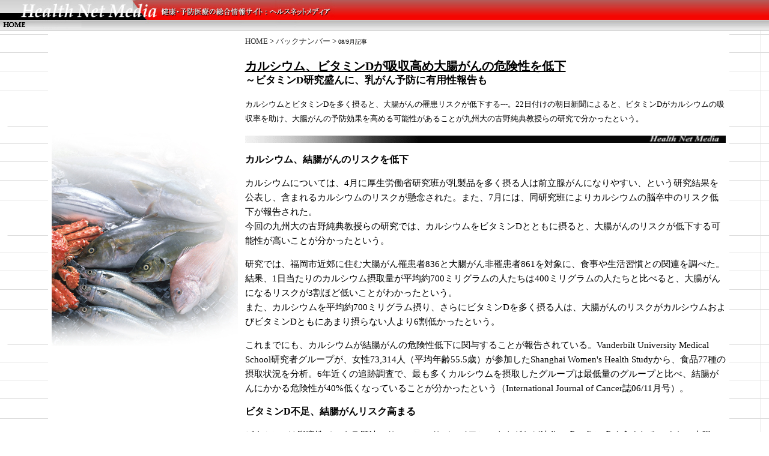

--- FILE ---
content_type: text/html
request_url: https://www.health-station.com/new112.html
body_size: 6657
content:
<HTML>
<HEAD>
<TITLE>ヘルスネットメディア：カルシウム、ビタミンDが吸収高め大腸がんの危険性を低下～ビタミンD研究盛んに、乳がん予防に有用性報告も
</TITLE>
<meta http-equiv="Content-Type" content="text/html; charset=Shift_JIS">

<STYLE TYPE="text/css">
A { text-decoration: none; }
</STYLE>

<STYLE Type="text/css"> 
 BODY{
line-height: 150%;
 }
 TD{
 line-height: 150%;
 }
 </STYLE>
 
</HEAD>

<BODY BACKGROUND="photo/138bg.gif" text="#000000" link="#333333" vlink="#333333" TOPMARGIN="0" LEFTMARGIN="0" MARGINWIDTH="0" MARGINHEIGHT="0">

<TABLE CELLSPACING=0 CELLPADDING=0 BACKGROUND="photo0/toplogo24b.JPG" WIDTH=100%>
<TR>
<TD WIDTH=560>

<IMG src="photo0/new-logo2a.JPG" width="560" height="48" border="0" usemap="#toplogo18b2">
<MAP name="toplogo18b2">
  <AREA href="index.htm" shape="rect" coords="3,37,54,49">
  <AREA href="index.htm" shape="rect" coords="65,6,266,32">
  <AREA href="sitemap.html" shape="rect" coords="67,38,128,51">
  <AREA shape="default" nohref>
</MAP>

</TD><TD WIDTH=200 BACKGROUND="photo0/toplogo24b.JPG">

</TD>
</TR>
</TABLE>

<IMG SRC="photo0/topbana2c.JPG" WIDTH=100% HEIGHT=3>

<center>

<TABLE CELLSPACING=0 CELLPADDING=6>
<TR>
<TD WIDTH="1" VALIGN="TOP">
</TD>
<TD WIDTH="150" VALIGN=TOP BGCOLOR="#ffffff">
<IMG SRC="photo0/new112-bg.jpg">
</TD>
<TD WIDTH="800" BGCOLOR="#ffffff">
<font size="2"> <a href="index.htm">HOME</a> > <a href="back.html">バックナンバー</a> > </font><FONT SIZE=1>08/9月記事</FONT>
<P>
<div style="font-size:20px;">
<B><U>カルシウム、ビタミンDが吸収高め大腸がんの危険性を低下</U> </B><BR>
<div style="font-size:17px;"><B>～ビタミンD研究盛んに、乳がん予防に有用性報告も</B></div>
</b>
</div>
<P>
<FONT SIZE=2>
カルシウムとビタミンDを多く摂ると、大腸がんの罹患リスクが低下する---。22日付けの朝日新聞によると、ビタミンDがカルシウムの吸収率を助け、大腸がんの予防効果を高める可能性があることが九州大の古野純典教授らの研究で分かったという。
</FONT>
<p>
<IMG SRC="photo13/bana1.gif" WIDTH="800" height=12>
<p>

<div style="font-size:15px;">
<B><font size="3">カルシウム、結腸がんのリスクを低下</font></B>
<P>
カルシウムについては、4月に厚生労働省研究班が乳製品を多く摂る人は前立腺がんになりやすい、という研究結果を公表し、含まれるカルシウムのリスクが懸念された。また、7月には、同研究班によりカルシウムの脳卒中のリスク低下が報告された。
<br>
今回の九州大の古野純典教授らの研究では、カルシウムをビタミンDとともに摂ると、大腸がんのリスクが低下する可能性が高いことが分かったという。
<P>
研究では、福岡市近郊に住む大腸がん罹患者836と大腸がん非罹患者861を対象に、食事や生活習慣との関連を調べた。<BR>
結果、1日当たりのカルシウム摂取量が平均約700ミリグラムの人たちは400ミリグラムの人たちと比べると、大腸がんになるリスクが3割ほど低いことがわかったという。<BR>
また、カルシウムを平均約700ミリグラム摂り、さらにビタミンDを多く摂る人は、大腸がんのリスクがカルシウムおよびビタミンDともにあまり摂らない人より6割低かったという。
<P>
これまでにも、カルシウムが結腸がんの危険性低下に関与することが報告されている。Vanderbilt University Medical School研究者グループが、女性73,314人（平均年齢55.5歳）が参加したShanghai Women's Health Studyから、食品77種の摂取状況を分析。6年近くの追跡調査で、最も多くカルシウムを摂取したグループは最低量のグループと比べ、結腸がんにかかる危険性が40%低くなっていることが分かったという（International Journal of Cancer誌06/11月号）。
<P>
<B><font size="3">ビタミンD不足、結腸がんリスク高まる</font></B>
<P>
ビタミンDは脂溶性で、タラ肝油、サーモン、サバ、イワシ、ウナギなど油分の多い魚に多く含まれる。また、太陽の紫外線もビタミンDの体内合成を促進する。北欧では、太陽の照射時間が短いためサプリメントでのビタミンD摂取を薦めている。 
<P>
ビタミンDは、血中のカルシウム及びリンの濃度を正常に保つ。カルシウムの吸収を助け、他のビタミン、ミネラル、ホルモンと共に骨形成を促進し、子どものくる病や成人の骨軟化症を予防する。ビタミンDが不足すると、骨はもろく壊れやすくなる。腰骨骨折で入院している骨粗しょう症患者の50％がビタミンD不足ともいわれている。 
<P>
ビタミンDの健康効果については、ここ数年研究が盛んに行われている。ビタミンDが結腸がんのリスク低下に役立つことも報告されている。<BR>
高脂肪食が結腸がん罹患の原因の一つに挙げられているが、高脂肪食を摂ると、肝臓からリトコール酸（LCA）と呼ばれる胆汁酸が出て、腸に送られ、脂肪物質を吸収する。その後、LCAは腸内に残り、酵素CYP3AがLCAを分解するが、解毒されないLCAは結腸へ送られ、そこにがんが生じるといわれる。 
<P>
テキサス大学の研究グループが、ビタミンD受容体がLCAの解毒にどのような影響を及ぼすかを観察している。研究者たちは、ビタミンD受容体は高濃度のLCAを知らせるセンサーの役目をし、この受容体がLCAと結合し、CYP3Aの出現を誘発するとしている。つまり、ビタミンDが不十分であるとこの働きが低下し、結腸がんのリスクが高まるという。 
<P>
<B>ビタミンD、乳がん予防に有用性報告</B>
<P>
ビタミンDが乳がん予防に有用であることが報告されている。Samuel Lunenfeld Research Institute研究者グループが、乳がん患者576人とがんにかかっていない被験者1,135人に聞き取り調査を行ったところ、若い頃、屋外活動を多く行うほど、乳がんにかかるリスクが減少していることが分ったという。<BR>
調査によると、10～19歳で屋外作業を頻繁に行った場合、乳がんリスクが40%低下、10～29歳で35%低下していることが分かったという。
<p><BR>
<FONT SIZE=2><B>【 Health Net Media/ヘルスネットメディア 】関連記事</B></FONT><BR>
<FONT SIZE=2>
<FONT COLOR="#ff0000">・<A HREF="new106.html">乳製品からのカルシウム、脳卒中のリスクを低下（'08 7/29) </A></FONT><BR>
<FONT COLOR="#ff0000">・<A HREF="new101.html">乳製品、多く摂ると前立腺がんのリスクが高まる（'08 4/16)  </A></FONT><BR>
<FONT COLOR="#ff0000">・<A HREF="new97.html">魚介類のダイオキシン暴露、胎児への影響懸念（'08 2/2) </A></FONT><BR>
<FONT COLOR="#ff0000">・<A HREF="new90.html">魚のω-3系脂肪酸、アルツハイマー症予防に有用（'07 5/20) </A></FONT><BR>
<FONT COLOR="#ff0000">・<A HREF="new52.html">魚食の優れた健康効果、FDAが認知（'04 9/10) </A></FONT>

<P>
<DIV ALIGN="right">
<A HREF="index.htm"><IMG BORDER=0 SRC="photo0/copy.JPG" alt="ヘルスネットメディア"></A>
</DIV>

</TD>
</TR>
</TABLE>


<!-- 3列目ここまで----------->

<IMG SRC="photo0/topbana2c.JPG" WIDTH=100% HEIGHT=5><BR>
<!-- 系列サイト----------->
<TABLE CELLSPACING=0 CELLPADDING=3 WIDTH=100%>
<TR>
<TD BACKGROUND="photo0/toplogo24b.JPG" WIDTH=538 VALIGN="TOP">
<DIV ALIGN="right">

<FONT COLOR=#FFFFFF FONT SIZE=1>
Copyright(C)GRAPHIC ARTS CO.,LTD. All rights reserved.
</FONT>
</DIV>

</TD>
<TD BACKGROUND="photo0/toplogo24b.JPG" WIDTH=180>
<FONT SIZE=2><FORM METHOD="POST">
<select onChange="location=this.options[this.selectedIndex].value">
<OPTION VALUE="#">Health Net Media 系列サイト
<OPTION VALUE="http://www.health-station.com/expo/">┣ Health EXPO「健康大陸.com」
<OPTION VALUE="http://www.health-station.com/">┗ Health Net Media/ヘルスネットメディア
</FONT>
</select></FORM></FONT>
</TD>
</TR>
</TABLE>
<!-- 系列サイトここまで----------->


</BODY>
</HTML>




